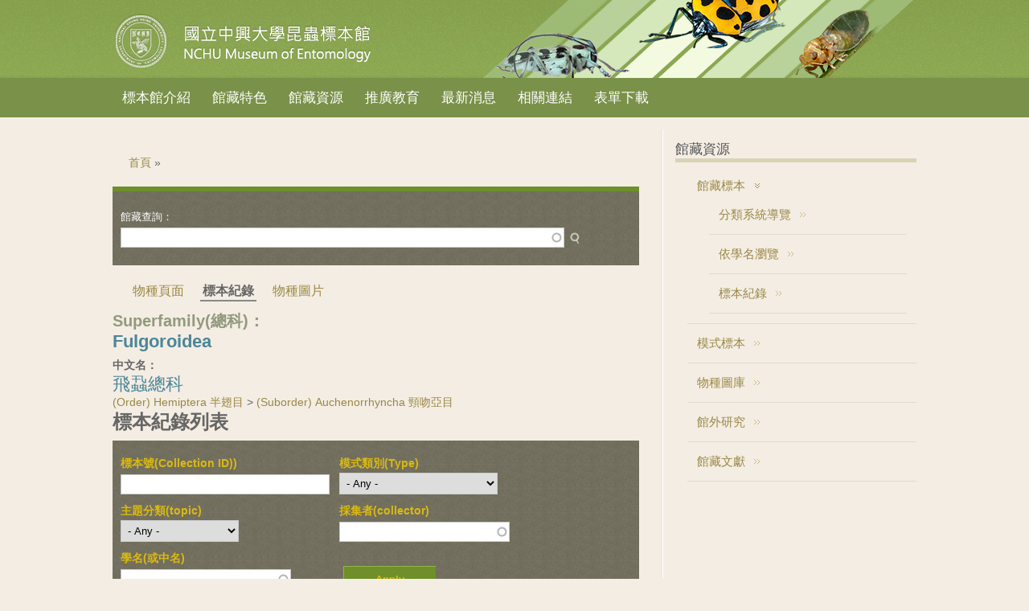

--- FILE ---
content_type: text/html; charset=utf-8
request_url: https://nchuentm.biodiv.tw/pages/571/list?title=&field_type_note_tid=All&field_topic_tid=All&field_sp_collector_tid=&field_taxon_name_tid=&page=8
body_size: 56989
content:

<!DOCTYPE html>
<head>
<meta charset="utf-8" />
<link rel="shortcut icon" href="http://nchuentm.biodiv.tw/misc/favicon.ico" type="image/vnd.microsoft.icon" />
<meta name="Generator" content="Drupal 7 (http://drupal.org)" />
<meta name="viewport" content="width=device-width" />
<title>國立中興大學昆蟲標本館 NCHU Museum of Entomology</title>
<style type="text/css" media="all">
@import url("http://nchuentm.biodiv.tw/modules/system/system.base.css?susdue");
@import url("http://nchuentm.biodiv.tw/modules/system/system.menus.css?susdue");
@import url("http://nchuentm.biodiv.tw/modules/system/system.messages.css?susdue");
@import url("http://nchuentm.biodiv.tw/modules/system/system.theme.css?susdue");
</style>
<style type="text/css" media="all">
@import url("http://nchuentm.biodiv.tw/modules/book/book.css?susdue");
@import url("http://nchuentm.biodiv.tw/sites/all/modules/contrib/date/date_api/date.css?susdue");
@import url("http://nchuentm.biodiv.tw/sites/all/modules/contrib/date/date_popup/themes/datepicker.1.7.css?susdue");
@import url("http://nchuentm.biodiv.tw/sites/all/modules/contrib/date/date_repeat_field/date_repeat_field.css?susdue");
@import url("http://nchuentm.biodiv.tw/sites/all/modules/custom/field_quick_delete/theme/field.css?susdue");
@import url("http://nchuentm.biodiv.tw/modules/node/node.css?susdue");
@import url("http://nchuentm.biodiv.tw/modules/search/search.css?susdue");
@import url("http://nchuentm.biodiv.tw/modules/user/user.css?susdue");
@import url("http://nchuentm.biodiv.tw/sites/all/modules/contrib/views/css/views.css?susdue");
</style>
<style type="text/css" media="all">
@import url("http://nchuentm.biodiv.tw/sites/all/modules/contrib/ckeditor/ckeditor.css?susdue");
@import url("http://nchuentm.biodiv.tw/sites/all/modules/contrib/colorbox/styles/default/colorbox_default_style.css?susdue");
@import url("http://nchuentm.biodiv.tw/sites/all/modules/contrib/ctools/css/ctools.css?susdue");
@import url("http://nchuentm.biodiv.tw/sites/all/modules/asdc/panels/css/panels.css?susdue");
@import url("http://nchuentm.biodiv.tw/sites/all/modules/contrib/biblio/biblio.css?susdue");
@import url("http://nchuentm.biodiv.tw/sites/all/modules/asdc/panels/plugins/layouts/onecol/onecol.css?susdue");
</style>
<link type="text/css" rel="stylesheet" href="http://fonts.googleapis.com/css?family=Vollkorn" media="all" />
<link type="text/css" rel="stylesheet" href="http://fonts.googleapis.com/css?family=Dancing+Script" media="all" />
<style type="text/css" media="all">
@import url("http://nchuentm.biodiv.tw/sites/nchuentm.biodiv.tw/themes/nchuentm/css/style.css?susdue");
@import url("http://nchuentm.biodiv.tw/sites/nchuentm.biodiv.tw/themes/nchuentm/css/media.css?susdue");
@import url("http://nchuentm.biodiv.tw/sites/nchuentm.biodiv.tw/themes/nchuentm/css/nchuentm.css?susdue");
@import url("http://nchuentm.biodiv.tw/sites/nchuentm.biodiv.tw/themes/nchuentm/css/rwd.css?susdue");
</style>
<script type="text/javascript" src="http://nchuentm.biodiv.tw/sites/all/modules/asdc/jquery_update/replace/jquery/1.8/jquery.js?v=1.8.3"></script>
<script type="text/javascript" src="http://nchuentm.biodiv.tw/misc/jquery.once.js?v=1.2"></script>
<script type="text/javascript" src="http://nchuentm.biodiv.tw/misc/drupal.js?susdue"></script>
<script type="text/javascript" src="http://nchuentm.biodiv.tw/sites/all/modules/asdc/jquery_update/replace/ui/external/jquery.cookie.js?v=67fb34f6a866c40d0570"></script>
<script type="text/javascript" src="http://nchuentm.biodiv.tw/sites/all/modules/asdc/jquery_update/replace/misc/jquery.form.js?v=2.69"></script>
<script type="text/javascript" src="http://nchuentm.biodiv.tw/misc/ajax.js?v=7.59"></script>
<script type="text/javascript" src="http://nchuentm.biodiv.tw/sites/all/modules/asdc/jquery_update/js/jquery_update.js?v=0.0.1"></script>
<script type="text/javascript" src="http://nchuentm.biodiv.tw/files/nchu/languages/zh-hant_jtBYdjZOgyMqjU5Do-KNMg7kqzJ1cWv7XEVlwJ8jgiM.js?susdue"></script>
<script type="text/javascript" src="http://nchuentm.biodiv.tw/sites/all/libraries/colorbox/colorbox/jquery.colorbox-min.js?susdue"></script>
<script type="text/javascript" src="http://nchuentm.biodiv.tw/sites/all/modules/contrib/colorbox/js/colorbox.js?susdue"></script>
<script type="text/javascript" src="http://nchuentm.biodiv.tw/sites/all/modules/contrib/colorbox/styles/default/colorbox_default_style.js?susdue"></script>
<script type="text/javascript" src="http://nchuentm.biodiv.tw/sites/all/modules/asdc/panels/js/panels.js?susdue"></script>
<script type="text/javascript" src="http://nchuentm.biodiv.tw/misc/autocomplete.js?v=7.59"></script>
<script type="text/javascript" src="http://nchuentm.biodiv.tw/sites/all/modules/contrib/views/js/base.js?susdue"></script>
<script type="text/javascript" src="http://nchuentm.biodiv.tw/misc/progress.js?v=7.59"></script>
<script type="text/javascript" src="http://nchuentm.biodiv.tw/sites/all/modules/contrib/views/js/ajax_view.js?susdue"></script>
<script type="text/javascript" src="http://nchuentm.biodiv.tw/sites/all/modules/contrib/google_analytics/googleanalytics.js?susdue"></script>
<script type="text/javascript" src="https://www.googletagmanager.com/gtag/js?id=UA-51658002-1"></script>
<script type="text/javascript">
<!--//--><![CDATA[//><!--
window.dataLayer = window.dataLayer || [];function gtag(){dataLayer.push(arguments)};gtag("js", new Date());gtag("set", "developer_id.dMDhkMT", true);gtag("config", "UA-51658002-1", {"groups":"default"});gtag("config", "G-F9B2EZZX35", {"groups":"default"});
//--><!]]>
</script>
<script type="text/javascript" src="http://nchuentm.biodiv.tw/sites/all/themes/responsive_green/js/menu.js?susdue"></script>
<script type="text/javascript" src="http://nchuentm.biodiv.tw/sites/all/themes/responsive_green/js/flexslider-min.js?susdue"></script>
<script type="text/javascript" src="http://nchuentm.biodiv.tw/sites/all/themes/responsive_green/js/slide.js?susdue"></script>
<script type="text/javascript" src="http://nchuentm.biodiv.tw/sites/nchuentm.biodiv.tw/themes/nchuentm/js/nchuentm.js?susdue"></script>
<script type="text/javascript">
<!--//--><![CDATA[//><!--
jQuery.extend(Drupal.settings, {"basePath":"\/","pathPrefix":"","ajaxPageState":{"theme":"nchuentm","theme_token":"eqWkHn4uCL-e_IA7SzkkT69iq-9YRr0PgV9Baw1Zd2c","jquery_version":"1.8","js":{"sites\/all\/modules\/asdc\/jquery_update\/replace\/jquery\/1.8\/jquery.js":1,"misc\/jquery.once.js":1,"misc\/drupal.js":1,"sites\/all\/modules\/asdc\/jquery_update\/replace\/ui\/external\/jquery.cookie.js":1,"sites\/all\/modules\/asdc\/jquery_update\/replace\/misc\/jquery.form.js":1,"misc\/ajax.js":1,"sites\/all\/modules\/asdc\/jquery_update\/js\/jquery_update.js":1,"public:\/\/languages\/zh-hant_jtBYdjZOgyMqjU5Do-KNMg7kqzJ1cWv7XEVlwJ8jgiM.js":1,"sites\/all\/libraries\/colorbox\/colorbox\/jquery.colorbox-min.js":1,"sites\/all\/modules\/contrib\/colorbox\/js\/colorbox.js":1,"sites\/all\/modules\/contrib\/colorbox\/styles\/default\/colorbox_default_style.js":1,"sites\/all\/modules\/asdc\/panels\/js\/panels.js":1,"misc\/autocomplete.js":1,"sites\/all\/modules\/contrib\/views\/js\/base.js":1,"misc\/progress.js":1,"sites\/all\/modules\/contrib\/views\/js\/ajax_view.js":1,"sites\/all\/modules\/contrib\/google_analytics\/googleanalytics.js":1,"https:\/\/www.googletagmanager.com\/gtag\/js?id=UA-51658002-1":1,"0":1,"sites\/all\/themes\/responsive_green\/js\/menu.js":1,"sites\/all\/themes\/responsive_green\/js\/flexslider-min.js":1,"sites\/all\/themes\/responsive_green\/js\/slide.js":1,"sites\/nchuentm.biodiv.tw\/themes\/nchuentm\/js\/nchuentm.js":1},"css":{"modules\/system\/system.base.css":1,"modules\/system\/system.menus.css":1,"modules\/system\/system.messages.css":1,"modules\/system\/system.theme.css":1,"modules\/book\/book.css":1,"sites\/all\/modules\/contrib\/date\/date_api\/date.css":1,"sites\/all\/modules\/contrib\/date\/date_popup\/themes\/datepicker.1.7.css":1,"sites\/all\/modules\/contrib\/date\/date_repeat_field\/date_repeat_field.css":1,"sites\/all\/modules\/custom\/field_quick_delete\/theme\/field.css":1,"modules\/node\/node.css":1,"modules\/search\/search.css":1,"modules\/user\/user.css":1,"sites\/all\/modules\/contrib\/views\/css\/views.css":1,"sites\/all\/modules\/contrib\/ckeditor\/ckeditor.css":1,"sites\/all\/modules\/contrib\/colorbox\/styles\/default\/colorbox_default_style.css":1,"sites\/all\/modules\/contrib\/ctools\/css\/ctools.css":1,"sites\/all\/modules\/asdc\/panels\/css\/panels.css":1,"sites\/all\/modules\/contrib\/biblio\/biblio.css":1,"sites\/all\/modules\/asdc\/panels\/plugins\/layouts\/onecol\/onecol.css":1,"http:\/\/fonts.googleapis.com\/css?family=Vollkorn":1,"http:\/\/fonts.googleapis.com\/css?family=Dancing+Script":1,"sites\/nchuentm.biodiv.tw\/themes\/nchuentm\/css\/style.css":1,"sites\/nchuentm.biodiv.tw\/themes\/nchuentm\/css\/media.css":1,"sites\/nchuentm.biodiv.tw\/themes\/nchuentm\/css\/nchuentm.css":1,"sites\/nchuentm.biodiv.tw\/themes\/nchuentm\/css\/rwd.css":1}},"colorbox":{"opacity":"0.85","current":"{current} of {total}","previous":"\u00ab Prev","next":"Next \u00bb","close":"Close","maxWidth":"100%","maxHeight":"100%","fixed":true},"jcarousel":{"ajaxPath":"\/jcarousel\/ajax\/views"},"urlIsAjaxTrusted":{"\/pages\/571\/list?title=\u0026field_type_note_tid=All\u0026field_topic_tid=All\u0026field_sp_collector_tid=\u0026field_taxon_name_tid=\u0026page=8":true,"\/specimen_list\/571":true},"views":{"ajax_path":"\/views\/ajax","ajaxViews":{"views_dom_id:f9f448b1489e435fdd6d8d3885b9ec3b":{"view_name":"specimen_list","view_display_id":"block_sp_by_tid","view_args":"571","view_path":"pages\/571\/list","view_base_path":"specimen_list","view_dom_id":"f9f448b1489e435fdd6d8d3885b9ec3b","pager_element":0}}},"googleanalytics":{"account":["UA-51658002-1","G-F9B2EZZX35"],"trackOutbound":1,"trackMailto":1,"trackDownload":1,"trackDownloadExtensions":"7z|aac|arc|arj|asf|asx|avi|bin|csv|doc(x|m)?|dot(x|m)?|exe|flv|gif|gz|gzip|hqx|jar|jpe?g|js|mp(2|3|4|e?g)|mov(ie)?|msi|msp|pdf|phps|png|ppt(x|m)?|pot(x|m)?|pps(x|m)?|ppam|sld(x|m)?|thmx|qtm?|ra(m|r)?|sea|sit|tar|tgz|torrent|txt|wav|wma|wmv|wpd|xls(x|m|b)?|xlt(x|m)|xlam|xml|z|zip","trackColorbox":1}});
//--><!]]>
</script>
<!--[if lt IE 9]><script src="http://html5shiv.googlecode.com/svn/trunk/html5.js"></script><![endif]-->
</head>
<body class="html not-front not-logged-in one-sidebar sidebar-second page-pages page-pages- page-pages-571 page-pages-list">
    
<div id="header_wrapper">
  <header id="header" role="banner">
    <div id="logo"><a href="/" title="首頁"><img src="http://nchuentm.biodiv.tw/sites/nchuentm.biodiv.tw/themes/nchuentm/logo.png"/></a></div>
        <h1 id="site-title"><div id="site-description"></div></h1>
              </div>
      </div>
    <div class="clear"></div>
  </header>
  <div class="menu_wrapper">
      <nav id="main-menu"  role="navigation">
        <a class="nav-toggle" href="#">Navigation</a>
        <div class="menu-navigation-container">
          <ul class="menu"><li class="first expanded"><a href="/content/about" title="">標本館介紹</a><ul class="menu"><li class="first leaf"><a href="/content/about/62" title="">館藏現況</a></li>
<li class="last leaf"><a href="/content/about/40" title="">重要人物</a></li>
</ul></li>
<li class="expanded"><a href="/content/collection" title="">館藏特色</a><ul class="menu"><li class="first leaf"><a href="/content/collection/types">模式標本</a></li>
<li class="leaf"><a href="/content/collection/longhornbeetle">天牛標本</a></li>
<li class="leaf"><a href="/content/collection/Hatta">八田耕吉教授捐贈標本</a></li>
<li class="last leaf"><a href="/content/collection/acoustics">木蝨之聲學研究</a></li>
</ul></li>
<li class="expanded"><a href="/resource" title="">館藏資源</a><ul class="menu"><li class="first leaf"><a href="/speciestype">模式標本</a></li>
<li class="leaf"><a href="/gallery" title="">物種圖庫</a></li>
<li class="collapsed"><a href="/research">館外研究</a></li>
<li class="leaf"><a href="/bibliolist">館藏文獻</a></li>
<li class="leaf"><a href="/specimen_list">標本紀錄</a></li>
<li class="last leaf"><a href="/alphabetical/species" title="依學名瀏覽">物種名錄</a></li>
</ul></li>
<li class="expanded"><a href="/content/education">推廣教育</a><ul class="menu"><li class="first leaf"><a href="/content/education/69">展示室 主題介紹</a></li>
<li class="leaf"><a href="/content/education/67">解開昆蟲密碼</a></li>
<li class="leaf"><a href="/content/education/53">有蟲自遠方來-日本八田耕吉教授捐贈昆蟲特展</a></li>
<li class="last leaf"><a href="/content/education/album">活動相簿</a></li>
</ul></li>
<li class="leaf"><a href="/news">最新消息</a></li>
<li class="leaf"><a href="/content/links">相關連結</a></li>
<li class="last leaf"><a href="/content/downloads">表單下載</a></li>
</ul>        <div class="clear"></div>
      </nav><!-- end main-menu -->
  </div>
</div>
<div id="container">
        <div class="content-sidebar-wrap">
    <div id="content">
      <div id="breadcrumbs"><h2 class="element-invisible">您在這裡</h2><nav class="breadcrumb"><a href="/">首頁</a> » </nav></div>      <section id="post-content" role="main">
                                                                        <div class="region region-content">
  <div id="block-system-main" class="block block-system">
        <div class="content">
    <div class="panel-display panel-1col clearfix" >
  <div class="panel-panel panel-col">
    <div><div class="panel-pane pane-php pane-1" >
  
      
  
  <div class="pane-content">
    <form action="/pages/571/list?title=&amp;field_type_note_tid=All&amp;field_topic_tid=All&amp;field_sp_collector_tid=&amp;field_taxon_name_tid=&amp;page=8" method="post" id="asdc-jstree-search" accept-charset="UTF-8"><div><div class="container-inline" id="term_search_block"><div class="form-item form-type-textfield form-item-tags">
 <input type="text" id="edit-tags" name="tags" value="" size="60" maxlength="255" class="form-text form-autocomplete" /><input type="hidden" id="edit-tags-autocomplete" value="http://nchuentm.biodiv.tw/index.php?q=jstree_ajax/field/autocomplete/field_taxon_name" disabled="disabled" class="autocomplete" />
</div>
<input type="hidden" name="path" value="pages/%/list" />
<input type="submit" id="edit-submit" name="op" value="物種查詢" class="form-submit" /></div><input type="hidden" name="form_build_id" value="form-QuvEXKmCpbNEF3HdE4qLLDkspEHEX-NB-ZIClF9SleQ" />
<input type="hidden" name="form_id" value="asdc_jstree_search" />
</div></form>  </div>

  
  </div>
<div class="panel-pane pane-php pane-2" >
  
      
  
  <div class="pane-content">
    <ul class="pages-nav-list"><li class="pages-nav"><a href="http://nchuentm.biodiv.tw/pages/571" title="物種頁面" >物種頁面</a></li><li class="pages-nav now-page">標本紀錄</li><li class="pages-nav"><a href="http://nchuentm.biodiv.tw/pages/571/media" title="物種圖片" >物種圖片</a></li></ul>  </div>

  
  </div>
<div class="taxon-header">
  <div class="taxon-header-block">
   <h1 class="taxon-name">          
            <label>Superfamily(總科)：</label>
            <span class="taxon-name-title">Fulgoroidea</span>
   </h1>
		  
        <div class="taxon-page">
            <label>中文名：</label>
                   	<span class="taxon-name-title">飛蝨總科</span>
          </div>
	  
        
<a href="/pages/383/list" title="Hemiptera">(Order) Hemiptera 半翅目</a> > <a href="/pages/569/list" title="Auchenorrhyncha">(Suborder) Auchenorrhyncha 頸吻亞目</a>         
    </div>
</div>
<div class="panel-pane pane-views pane-specimen-list" >
  
        <h2 class="pane-title">標本紀錄列表</h2>
    
  
  <div class="pane-content">
    <div class="view view-specimen-list view-id-specimen_list view-display-id-block_sp_by_tid view-dom-id-f9f448b1489e435fdd6d8d3885b9ec3b">
        
      <div class="view-filters">
      <form action="/specimen_list/571" method="get" id="views-exposed-form-specimen-list-block-sp-by-tid" accept-charset="UTF-8"><div><div class="views-exposed-form">
  <div class="views-exposed-widgets clearfix">
          <div id="edit-title-wrapper" class="views-exposed-widget views-widget-filter-title">
                  <label for="edit-title">
            標本號(Collection ID))          </label>
                        <div class="views-widget">
          <div class="form-item form-type-textfield form-item-title">
 <input type="text" id="edit-title" name="title" value="" size="30" maxlength="128" class="form-text" />
</div>
        </div>
              </div>
          <div id="edit-field-type-note-tid-wrapper" class="views-exposed-widget views-widget-filter-field_type_note_tid">
                  <label for="edit-field-type-note-tid">
            模式類別(Type)          </label>
                        <div class="views-widget">
          <div class="form-item form-type-select form-item-field-type-note-tid">
 <select id="edit-field-type-note-tid" name="field_type_note_tid" class="form-select"><option value="All" selected="selected">- Any -</option><option value="321">allotype(異模式)</option><option value="322">cotype(同模式標本)</option><option value="323">holotype(正模式標本)</option><option value="324">lectotype(選模式標本)</option><option value="325">name-bearing type(具名模式)</option><option value="326">neotype(新模式)</option><option value="327">paralectotype(副選模式標本)</option><option value="328">paratype(副模式標本)</option><option value="329">syntype(總模式)</option></select>
<div class="description">Leave blank for all. Otherwise, the first selected term will be the default instead of "Any".</div>
</div>
        </div>
              </div>
          <div id="edit-field-topic-tid-wrapper" class="views-exposed-widget views-widget-filter-field_topic_tid">
                  <label for="edit-field-topic-tid">
            主題分類(topic)          </label>
                        <div class="views-widget">
          <div class="form-item form-type-select form-item-field-topic-tid">
 <select id="edit-field-topic-tid" name="field_topic_tid" class="form-select"><option value="All" selected="selected">- Any -</option><option value="344">八田捐贈標本</option><option value="343">台灣其他館藏</option><option value="998">張書忱老師天牛標本</option><option value="777">木蝨</option><option value="776">步行蟲</option><option value="721">海外標本</option><option value="778">癭蚋</option><option value="774">癭蜂</option><option value="773">蝽象</option><option value="775">螳蛉</option><option value="342">館內研究標本</option></select>
<div class="description">Leave blank for all. Otherwise, the first selected term will be the default instead of "Any".</div>
</div>
        </div>
              </div>
          <div id="edit-field-sp-collector-tid-wrapper" class="views-exposed-widget views-widget-filter-field_sp_collector_tid">
                  <label for="edit-field-sp-collector-tid">
            採集者(collector)          </label>
                        <div class="views-widget">
          <div class="form-item form-type-textfield form-item-field-sp-collector-tid">
 <input type="text" id="edit-field-sp-collector-tid" name="field_sp_collector_tid" value="" size="60" maxlength="128" class="form-text form-autocomplete" /><input type="hidden" id="edit-field-sp-collector-tid-autocomplete" value="http://nchuentm.biodiv.tw/index.php?q=admin/views/ajax/autocomplete/taxonomy/16" disabled="disabled" class="autocomplete" />
</div>
        </div>
              </div>
          <div id="edit-field-taxon-name-tid-wrapper" class="views-exposed-widget views-widget-filter-field_taxon_name_tid">
                  <label for="edit-field-taxon-name-tid">
            學名(或中名)          </label>
                        <div class="views-widget">
          <div class="form-item form-type-textfield form-item-field-taxon-name-tid">
 <input type="text" id="edit-field-taxon-name-tid" name="field_taxon_name_tid" value="" size="60" maxlength="128" class="form-text form-autocomplete" /><input type="hidden" id="edit-field-taxon-name-tid-autocomplete" value="http://nchuentm.biodiv.tw/index.php?q=admin/views/ajax/autocomplete/taxonomy/1" disabled="disabled" class="autocomplete" />
</div>
        </div>
              </div>
                    <div class="views-exposed-widget views-submit-button">
      <input type="submit" id="edit-submit-specimen-list" name="" value="Apply" class="form-submit" />    </div>
      </div>
</div>
</div></form>    </div>
  
  
      <div class="view-content">
      <table class="views-table cols-8" >
         <thead>
      <tr>
                  <th class="views-field views-field-field-sp-label-img"  scope="col">
            標本籤(Label)          </th>
                  <th class="views-field views-field-title"  scope="col">
            <a href="/pages/571/list?title=&amp;field_type_note_tid=All&amp;field_topic_tid=All&amp;field_sp_collector_tid=&amp;field_taxon_name_tid=&amp;page=8&amp;order=title&amp;sort=asc" title="按 標本號(Collection ID) 排序" class="active">標本號(Collection ID)</a>          </th>
                  <th class="views-field views-field-field-taxon-name"  scope="col">
            <a href="/pages/571/list?title=&amp;field_type_note_tid=All&amp;field_topic_tid=All&amp;field_sp_collector_tid=&amp;field_taxon_name_tid=&amp;page=8&amp;order=field_taxon_name&amp;sort=asc" title="按 鑑定名 排序" class="active">鑑定名</a>          </th>
                  <th class="views-field views-field-field-sp-collector"  scope="col">
            採集者(collector)          </th>
                  <th class="views-field views-field-field-topic"  scope="col">
            主題分類(topic)          </th>
                  <th class="views-field views-field-field-type-note"  scope="col">
            <a href="/pages/571/list?title=&amp;field_type_note_tid=All&amp;field_topic_tid=All&amp;field_sp_collector_tid=&amp;field_taxon_name_tid=&amp;page=8&amp;order=field_type_note&amp;sort=asc" title="按 模式類別(Type) 排序" class="active">模式類別(Type)</a>          </th>
                  <th class="views-field views-field-field-col-date"  scope="col">
            <a href="/pages/571/list?title=&amp;field_type_note_tid=All&amp;field_topic_tid=All&amp;field_sp_collector_tid=&amp;field_taxon_name_tid=&amp;page=8&amp;order=field_col_date&amp;sort=asc" title="按 採集日期 (Collecting Date) 排序" class="active">採集日期 (Collecting Date)</a>          </th>
                  <th class="views-field views-field-field-col-geo"  scope="col">
            <a href="/pages/571/list?title=&amp;field_type_note_tid=All&amp;field_topic_tid=All&amp;field_sp_collector_tid=&amp;field_taxon_name_tid=&amp;page=8&amp;order=field_col_geo&amp;sort=asc" title="按 採集地資訊(Georeference) 排序" class="active">採集地資訊(Georeference)</a>          </th>
              </tr>
    </thead>
    <tbody>
          <tr class="odd views-row-first">
                  <td class="views-field views-field-field-sp-label-img" >
            <a href="http://nchuentm.biodiv.tw/files/nchu/styles/w600/public/images/3/Metanigrus%20yami-321-002-001-P-4.jpg?itok=SAYE2xv5" title="321-002-001" class="colorbox" rel="gallery-node-1995"><img typeof="foaf:Image" src="http://nchuentm.biodiv.tw/files/nchu/styles/small/public/images/3/Metanigrus%20yami-321-002-001-P-4.jpg?itok=LHPKuhZT" /></a>          </td>
                  <td class="views-field views-field-title" >
            <a href="/specimen/1995">321-002-001</a>          </td>
                  <td class="views-field views-field-field-taxon-name" >
            <a href="/pages/672">Metanigrus yami Tsaur, Yang &amp; Wilson</a>          </td>
                  <td class="views-field views-field-field-sp-collector" >
            L. C. Tang[唐立正]          </td>
                  <td class="views-field views-field-field-topic" >
            館內研究標本          </td>
                  <td class="views-field views-field-field-type-note" >
            paratype(副模式標本)          </td>
                  <td class="views-field views-field-field-col-date" >
            1985-07-12          </td>
                  <td class="views-field views-field-field-col-geo" >
            <a href="/geo/184">台東縣,Lanhsu[1985-07]</a>          </td>
              </tr>
          <tr class="even">
                  <td class="views-field views-field-field-sp-label-img" >
            <a href="http://nchuentm.biodiv.tw/files/nchu/styles/w600/public/images/3/Eponisia%20woodwradi-319-001-002-P-4.jpg?itok=4cQpGe5k" title="319-001-002" class="colorbox" rel="gallery-node-1982"><img typeof="foaf:Image" src="http://nchuentm.biodiv.tw/files/nchu/styles/small/public/images/3/Eponisia%20woodwradi-319-001-002-P-4.jpg?itok=LsSkJcHa" /></a>          </td>
                  <td class="views-field views-field-title" >
            <a href="/specimen/1982">319-001-002</a>          </td>
                  <td class="views-field views-field-field-taxon-name" >
            <a href="/pages/674">Eponisia woodwardi Tsaur, Yang &amp; Wilson</a>          </td>
                  <td class="views-field views-field-field-sp-collector" >
            S. C. Tsaur[曹順成]          </td>
                  <td class="views-field views-field-field-topic" >
            館內研究標本          </td>
                  <td class="views-field views-field-field-type-note" >
            paratype(副模式標本)          </td>
                  <td class="views-field views-field-field-col-date" >
            1985-04-28          </td>
                  <td class="views-field views-field-field-col-geo" >
            <a href="/geo/234">桃園縣,Fuhsing[1985-04]</a>          </td>
              </tr>
          <tr class="odd">
                  <td class="views-field views-field-field-sp-label-img" >
            <a href="http://nchuentm.biodiv.tw/files/nchu/styles/w600/public/images/3/Eponisia%20woodwradi-319-001-003-P-4.jpg?itok=vRhMAWgd" title="319-001-003" class="colorbox" rel="gallery-node-1983"><img typeof="foaf:Image" src="http://nchuentm.biodiv.tw/files/nchu/styles/small/public/images/3/Eponisia%20woodwradi-319-001-003-P-4.jpg?itok=ddinhNBD" /></a>          </td>
                  <td class="views-field views-field-title" >
            <a href="/specimen/1983">319-001-003</a>          </td>
                  <td class="views-field views-field-field-taxon-name" >
            <a href="/pages/674">Eponisia woodwardi Tsaur, Yang &amp; Wilson</a>          </td>
                  <td class="views-field views-field-field-sp-collector" >
            S. C. Tsaur[曹順成]          </td>
                  <td class="views-field views-field-field-topic" >
            館內研究標本          </td>
                  <td class="views-field views-field-field-type-note" >
            paratype(副模式標本)          </td>
                  <td class="views-field views-field-field-col-date" >
            1985-04-28          </td>
                  <td class="views-field views-field-field-col-geo" >
            <a href="/geo/234">桃園縣,Fuhsing[1985-04]</a>          </td>
              </tr>
          <tr class="even">
                  <td class="views-field views-field-field-sp-label-img" >
            <a href="http://nchuentm.biodiv.tw/files/nchu/styles/w600/public/images/3/Eponisia%20woodwradi-319-001-004-P-4.jpg?itok=uOHLBMWj" title="319-001-004" class="colorbox" rel="gallery-node-1984"><img typeof="foaf:Image" src="http://nchuentm.biodiv.tw/files/nchu/styles/small/public/images/3/Eponisia%20woodwradi-319-001-004-P-4.jpg?itok=QTpKyUGl" /></a>          </td>
                  <td class="views-field views-field-title" >
            <a href="/specimen/1984">319-001-004</a>          </td>
                  <td class="views-field views-field-field-taxon-name" >
            <a href="/pages/674">Eponisia woodwardi Tsaur, Yang &amp; Wilson</a>          </td>
                  <td class="views-field views-field-field-sp-collector" >
            S. C. Tsaur[曹順成]          </td>
                  <td class="views-field views-field-field-topic" >
            館內研究標本          </td>
                  <td class="views-field views-field-field-type-note" >
            paratype(副模式標本)          </td>
                  <td class="views-field views-field-field-col-date" >
            1985-04-28          </td>
                  <td class="views-field views-field-field-col-geo" >
            <a href="/geo/234">桃園縣,Fuhsing[1985-04]</a>          </td>
              </tr>
          <tr class="odd">
                  <td class="views-field views-field-field-sp-label-img" >
            <a href="http://nchuentm.biodiv.tw/files/nchu/styles/w600/public/images/3/Eponisia%20woodwradi-319-001-005-P-4.jpg?itok=osXnL0Y_" title="319-001-005" class="colorbox" rel="gallery-node-1985"><img typeof="foaf:Image" src="http://nchuentm.biodiv.tw/files/nchu/styles/small/public/images/3/Eponisia%20woodwradi-319-001-005-P-4.jpg?itok=ae6WOitn" /></a>          </td>
                  <td class="views-field views-field-title" >
            <a href="/specimen/1985">319-001-005</a>          </td>
                  <td class="views-field views-field-field-taxon-name" >
            <a href="/pages/674">Eponisia woodwardi Tsaur, Yang &amp; Wilson</a>          </td>
                  <td class="views-field views-field-field-sp-collector" >
            S. C. Tsaur[曹順成]          </td>
                  <td class="views-field views-field-field-topic" >
            館內研究標本          </td>
                  <td class="views-field views-field-field-type-note" >
            paratype(副模式標本)          </td>
                  <td class="views-field views-field-field-col-date" >
            1985-04-28          </td>
                  <td class="views-field views-field-field-col-geo" >
            <a href="/geo/234">桃園縣,Fuhsing[1985-04]</a>          </td>
              </tr>
          <tr class="even">
                  <td class="views-field views-field-field-sp-label-img" >
            <a href="http://nchuentm.biodiv.tw/files/nchu/styles/w600/public/images/3/Eponisia%20woodwradi-319-001-006-P-4.jpg?itok=ChMbmZhd" title="319-001-006" class="colorbox" rel="gallery-node-1986"><img typeof="foaf:Image" src="http://nchuentm.biodiv.tw/files/nchu/styles/small/public/images/3/Eponisia%20woodwradi-319-001-006-P-4.jpg?itok=jen1cLAP" /></a>          </td>
                  <td class="views-field views-field-title" >
            <a href="/specimen/1986">319-001-006</a>          </td>
                  <td class="views-field views-field-field-taxon-name" >
            <a href="/pages/674">Eponisia woodwardi Tsaur, Yang &amp; Wilson</a>          </td>
                  <td class="views-field views-field-field-sp-collector" >
            S. C. Tsaur[曹順成]          </td>
                  <td class="views-field views-field-field-topic" >
            館內研究標本          </td>
                  <td class="views-field views-field-field-type-note" >
            paratype(副模式標本)          </td>
                  <td class="views-field views-field-field-col-date" >
            1985-04-28          </td>
                  <td class="views-field views-field-field-col-geo" >
            <a href="/geo/234">桃園縣,Fuhsing[1985-04]</a>          </td>
              </tr>
          <tr class="odd">
                  <td class="views-field views-field-field-sp-label-img" >
            <a href="http://nchuentm.biodiv.tw/files/nchu/styles/w600/public/images/3/Eponisia%20woodwradi-319-002-001-P-4.jpg?itok=LlImv3oo" title="319-002-001" class="colorbox" rel="gallery-node-1987"><img typeof="foaf:Image" src="http://nchuentm.biodiv.tw/files/nchu/styles/small/public/images/3/Eponisia%20woodwradi-319-002-001-P-4.jpg?itok=Q5nJxd-S" /></a>          </td>
                  <td class="views-field views-field-title" >
            <a href="/specimen/1987">319-002-001</a>          </td>
                  <td class="views-field views-field-field-taxon-name" >
            <a href="/pages/674">Eponisia woodwardi Tsaur, Yang &amp; Wilson</a>          </td>
                  <td class="views-field views-field-field-sp-collector" >
            C. T. Yang[楊仲圖]          </td>
                  <td class="views-field views-field-field-topic" >
            館內研究標本          </td>
                  <td class="views-field views-field-field-type-note" >
            paratype(副模式標本)          </td>
                  <td class="views-field views-field-field-col-date" >
            1985-07-23          </td>
                  <td class="views-field views-field-field-col-geo" >
            <a href="/geo/100">南投縣,N. Tungyenshan[1985-07]</a>          </td>
              </tr>
          <tr class="even">
                  <td class="views-field views-field-field-sp-label-img" >
            <a href="http://nchuentm.biodiv.tw/files/nchu/styles/w600/public/images/3/Eponisia%20woodwradi-319-002-002-P-4.jpg?itok=Yuoj8Yju" title="319-002-002" class="colorbox" rel="gallery-node-1988"><img typeof="foaf:Image" src="http://nchuentm.biodiv.tw/files/nchu/styles/small/public/images/3/Eponisia%20woodwradi-319-002-002-P-4.jpg?itok=2x2D7AOL" /></a>          </td>
                  <td class="views-field views-field-title" >
            <a href="/specimen/1988">319-002-002</a>          </td>
                  <td class="views-field views-field-field-taxon-name" >
            <a href="/pages/674">Eponisia woodwardi Tsaur, Yang &amp; Wilson</a>          </td>
                  <td class="views-field views-field-field-sp-collector" >
            C. T. Yang[楊仲圖]          </td>
                  <td class="views-field views-field-field-topic" >
            館內研究標本          </td>
                  <td class="views-field views-field-field-type-note" >
            paratype(副模式標本)          </td>
                  <td class="views-field views-field-field-col-date" >
            1985-07-23          </td>
                  <td class="views-field views-field-field-col-geo" >
            <a href="/geo/100">南投縣,N. Tungyenshan[1985-07]</a>          </td>
              </tr>
          <tr class="odd">
                  <td class="views-field views-field-field-sp-label-img" >
            <a href="http://nchuentm.biodiv.tw/files/nchu/styles/w600/public/images/3/Neoterthrona%20spinosa-317-002-001-P-4.jpg?itok=fM6w_fRx" title="317-002-001" class="colorbox" rel="gallery-node-1975"><img typeof="foaf:Image" src="http://nchuentm.biodiv.tw/files/nchu/styles/small/public/images/3/Neoterthrona%20spinosa-317-002-001-P-4.jpg?itok=pxI0HQsG" /></a>          </td>
                  <td class="views-field views-field-title" >
            <a href="/specimen/1975">317-002-001</a>          </td>
                  <td class="views-field views-field-field-taxon-name" >
            <a href="/pages/658">Neoterthrona spinosa Yang</a>          </td>
                  <td class="views-field views-field-field-sp-collector" >
            C. T. Yang[楊仲圖]          </td>
                  <td class="views-field views-field-field-topic" >
            館內研究標本          </td>
                  <td class="views-field views-field-field-type-note" >
            paratype(副模式標本)          </td>
                  <td class="views-field views-field-field-col-date" >
            1987-09-23          </td>
                  <td class="views-field views-field-field-col-geo" >
            <a href="/geo/256">高雄市,Chiasien[1987-09]</a>          </td>
              </tr>
          <tr class="even">
                  <td class="views-field views-field-field-sp-label-img" >
            <a href="http://nchuentm.biodiv.tw/files/nchu/styles/w600/public/images/3/Neometopina%20penghuensis-318-001-001-H-4.jpg?itok=Z0A57vLw" title="318-001-001" class="colorbox" rel="gallery-node-1976"><img typeof="foaf:Image" src="http://nchuentm.biodiv.tw/files/nchu/styles/small/public/images/3/Neometopina%20penghuensis-318-001-001-H-4.jpg?itok=1VDebK53" /></a>          </td>
                  <td class="views-field views-field-title" >
            <a href="/specimen/1976">318-001-001</a>          </td>
                  <td class="views-field views-field-field-taxon-name" >
            <a href="/pages/660">Neometopina penghuensis Yang</a>          </td>
                  <td class="views-field views-field-field-sp-collector" >
            C. L. Chen[陳俊良]          </td>
                  <td class="views-field views-field-field-topic" >
            館內研究標本          </td>
                  <td class="views-field views-field-field-type-note" >
            holotype(正模式標本)          </td>
                  <td class="views-field views-field-field-col-date" >
            1985-08-10          </td>
                  <td class="views-field views-field-field-col-geo" >
            <a href="/geo/238">澎湖縣,Makon[1985-07]</a>          </td>
              </tr>
          <tr class="odd">
                  <td class="views-field views-field-field-sp-label-img" >
            <a href="http://nchuentm.biodiv.tw/files/nchu/styles/w600/public/images/3/Neometopina%20penghuensis-318-001-003-P-4.jpg?itok=M0etWT2E" title="318-001-003" class="colorbox" rel="gallery-node-1977"><img typeof="foaf:Image" src="http://nchuentm.biodiv.tw/files/nchu/styles/small/public/images/3/Neometopina%20penghuensis-318-001-003-P-4.jpg?itok=x-HcgJiO" /></a>          </td>
                  <td class="views-field views-field-title" >
            <a href="/specimen/1977">318-001-003</a>          </td>
                  <td class="views-field views-field-field-taxon-name" >
            <a href="/pages/660">Neometopina penghuensis Yang</a>          </td>
                  <td class="views-field views-field-field-sp-collector" >
            C. L. Chen[陳俊良]          </td>
                  <td class="views-field views-field-field-topic" >
            館內研究標本          </td>
                  <td class="views-field views-field-field-type-note" >
            paratype(副模式標本)          </td>
                  <td class="views-field views-field-field-col-date" >
            1985-08-10          </td>
                  <td class="views-field views-field-field-col-geo" >
            <a href="/geo/238">澎湖縣,Makon[1985-07]</a>          </td>
              </tr>
          <tr class="even">
                  <td class="views-field views-field-field-sp-label-img" >
            <a href="http://nchuentm.biodiv.tw/files/nchu/styles/w600/public/images/3/Neometopina%20penghuensis-318-002-001-G-4.jpg?itok=Jho6t1yD" title="318-002-001" class="colorbox" rel="gallery-node-1978"><img typeof="foaf:Image" src="http://nchuentm.biodiv.tw/files/nchu/styles/small/public/images/3/Neometopina%20penghuensis-318-002-001-G-4.jpg?itok=eur7cE2d" /></a>          </td>
                  <td class="views-field views-field-title" >
            <a href="/specimen/1978">318-002-001</a>          </td>
                  <td class="views-field views-field-field-taxon-name" >
            <a href="/pages/660">Neometopina penghuensis Yang</a>          </td>
                  <td class="views-field views-field-field-sp-collector" >
            C. T. Yang[楊仲圖]          </td>
                  <td class="views-field views-field-field-topic" >
            館內研究標本          </td>
                  <td class="views-field views-field-field-type-note" >
                      </td>
                  <td class="views-field views-field-field-col-date" >
            1986-07-7          </td>
                  <td class="views-field views-field-field-col-geo" >
            <a href="/geo/239">澎湖縣,Makung[1986-07]</a>          </td>
              </tr>
          <tr class="odd">
                  <td class="views-field views-field-field-sp-label-img" >
            <a href="http://nchuentm.biodiv.tw/files/nchu/styles/w600/public/images/3/Neometopina%20penghuensis-318-002-004-G-4.jpg?itok=vJiCJLY0" title="318-002-004" class="colorbox" rel="gallery-node-1979"><img typeof="foaf:Image" src="http://nchuentm.biodiv.tw/files/nchu/styles/small/public/images/3/Neometopina%20penghuensis-318-002-004-G-4.jpg?itok=CXoNKp9G" /></a>          </td>
                  <td class="views-field views-field-title" >
            <a href="/specimen/1979">318-002-004</a>          </td>
                  <td class="views-field views-field-field-taxon-name" >
            <a href="/pages/660">Neometopina penghuensis Yang</a>          </td>
                  <td class="views-field views-field-field-sp-collector" >
            C. T. Yang[楊仲圖]          </td>
                  <td class="views-field views-field-field-topic" >
            館內研究標本          </td>
                  <td class="views-field views-field-field-type-note" >
                      </td>
                  <td class="views-field views-field-field-col-date" >
            1986-07-7          </td>
                  <td class="views-field views-field-field-col-geo" >
            <a href="/geo/239">澎湖縣,Makung[1986-07]</a>          </td>
              </tr>
          <tr class="even">
                  <td class="views-field views-field-field-sp-label-img" >
            <a href="http://nchuentm.biodiv.tw/files/nchu/styles/w600/public/images/3/Neometopina%20penghuensis-318-002-005-G-4.jpg?itok=y_rOiIR6" title="318-002-005" class="colorbox" rel="gallery-node-1980"><img typeof="foaf:Image" src="http://nchuentm.biodiv.tw/files/nchu/styles/small/public/images/3/Neometopina%20penghuensis-318-002-005-G-4.jpg?itok=kUc89FGR" /></a>          </td>
                  <td class="views-field views-field-title" >
            <a href="/specimen/1980">318-002-005</a>          </td>
                  <td class="views-field views-field-field-taxon-name" >
            <a href="/pages/660">Neometopina penghuensis Yang</a>          </td>
                  <td class="views-field views-field-field-sp-collector" >
            C. T. Yang[楊仲圖]          </td>
                  <td class="views-field views-field-field-topic" >
            館內研究標本          </td>
                  <td class="views-field views-field-field-type-note" >
                      </td>
                  <td class="views-field views-field-field-col-date" >
            1986-07-7          </td>
                  <td class="views-field views-field-field-col-geo" >
            <a href="/geo/239">澎湖縣,Makung[1986-07]</a>          </td>
              </tr>
          <tr class="odd">
                  <td class="views-field views-field-field-sp-label-img" >
            <a href="http://nchuentm.biodiv.tw/files/nchu/styles/w600/public/images/3/Eponisia%20woodwradi-319-001-001-H-4.jpg?itok=zqgvPNcF" title="319-001-001" class="colorbox" rel="gallery-node-1981"><img typeof="foaf:Image" src="http://nchuentm.biodiv.tw/files/nchu/styles/small/public/images/3/Eponisia%20woodwradi-319-001-001-H-4.jpg?itok=6etFMdcG" /></a>          </td>
                  <td class="views-field views-field-title" >
            <a href="/specimen/1981">319-001-001</a>          </td>
                  <td class="views-field views-field-field-taxon-name" >
            <a href="/pages/674">Eponisia woodwardi Tsaur, Yang &amp; Wilson</a>          </td>
                  <td class="views-field views-field-field-sp-collector" >
            S. C. Tsaur[曹順成]          </td>
                  <td class="views-field views-field-field-topic" >
            館內研究標本          </td>
                  <td class="views-field views-field-field-type-note" >
            holotype(正模式標本)          </td>
                  <td class="views-field views-field-field-col-date" >
            1985-04-28          </td>
                  <td class="views-field views-field-field-col-geo" >
            <a href="/geo/234">桃園縣,Fuhsing[1985-04]</a>          </td>
              </tr>
          <tr class="even">
                  <td class="views-field views-field-field-sp-label-img" >
            <a href="http://nchuentm.biodiv.tw/files/nchu/styles/w600/public/images/3/Formodelphax%20formodus-316-001-001-H-4.jpg?itok=seTX2RgE" title="316-001-001" class="colorbox" rel="gallery-node-1967"><img typeof="foaf:Image" src="http://nchuentm.biodiv.tw/files/nchu/styles/small/public/images/3/Formodelphax%20formodus-316-001-001-H-4.jpg?itok=Pr-h9LSp" /></a>          </td>
                  <td class="views-field views-field-title" >
            <a href="/specimen/1967">316-001-001</a>          </td>
                  <td class="views-field views-field-field-taxon-name" >
            <a href="/pages/656">Formodelphax formodus Yang</a>          </td>
                  <td class="views-field views-field-field-sp-collector" >
            C. T. Yang[楊仲圖]          </td>
                  <td class="views-field views-field-field-topic" >
            館內研究標本          </td>
                  <td class="views-field views-field-field-type-note" >
            holotype(正模式標本)          </td>
                  <td class="views-field views-field-field-col-date" >
            1985-07-22          </td>
                  <td class="views-field views-field-field-col-geo" >
            <a href="/geo/100">南投縣,N. Tungyenshan[1985-07]</a>          </td>
              </tr>
          <tr class="odd">
                  <td class="views-field views-field-field-sp-label-img" >
            <a href="http://nchuentm.biodiv.tw/files/nchu/styles/w600/public/images/3/Formodelphax%20formodus-316-001-002-P-4.jpg?itok=oB9id5Pf" title="316-001-002" class="colorbox" rel="gallery-node-1968"><img typeof="foaf:Image" src="http://nchuentm.biodiv.tw/files/nchu/styles/small/public/images/3/Formodelphax%20formodus-316-001-002-P-4.jpg?itok=_2Pl-Wpk" /></a>          </td>
                  <td class="views-field views-field-title" >
            <a href="/specimen/1968">316-001-002</a>          </td>
                  <td class="views-field views-field-field-taxon-name" >
            <a href="/pages/656">Formodelphax formodus Yang</a>          </td>
                  <td class="views-field views-field-field-sp-collector" >
            C. T. Yang[楊仲圖]          </td>
                  <td class="views-field views-field-field-topic" >
            館內研究標本          </td>
                  <td class="views-field views-field-field-type-note" >
            paratype(副模式標本)          </td>
                  <td class="views-field views-field-field-col-date" >
            1985-07-22          </td>
                  <td class="views-field views-field-field-col-geo" >
            <a href="/geo/100">南投縣,N. Tungyenshan[1985-07]</a>          </td>
              </tr>
          <tr class="even">
                  <td class="views-field views-field-field-sp-label-img" >
            <a href="http://nchuentm.biodiv.tw/files/nchu/styles/w600/public/images/3/Formodelphax%20formodus-316-001-003-P-4.jpg?itok=p54pbPaE" title="316-001-003" class="colorbox" rel="gallery-node-1969"><img typeof="foaf:Image" src="http://nchuentm.biodiv.tw/files/nchu/styles/small/public/images/3/Formodelphax%20formodus-316-001-003-P-4.jpg?itok=NAeyEH4a" /></a>          </td>
                  <td class="views-field views-field-title" >
            <a href="/specimen/1969">316-001-003</a>          </td>
                  <td class="views-field views-field-field-taxon-name" >
            <a href="/pages/656">Formodelphax formodus Yang</a>          </td>
                  <td class="views-field views-field-field-sp-collector" >
            C. T. Yang[楊仲圖]          </td>
                  <td class="views-field views-field-field-topic" >
            館內研究標本          </td>
                  <td class="views-field views-field-field-type-note" >
            paratype(副模式標本)          </td>
                  <td class="views-field views-field-field-col-date" >
            1985-07-22          </td>
                  <td class="views-field views-field-field-col-geo" >
            <a href="/geo/100">南投縣,N. Tungyenshan[1985-07]</a>          </td>
              </tr>
          <tr class="odd">
                  <td class="views-field views-field-field-sp-label-img" >
            <a href="http://nchuentm.biodiv.tw/files/nchu/styles/w600/public/images/3/Formodelphax%20formodus-316-001-005-P-4.jpg?itok=N3nXZd-Y" title="316-001-005" class="colorbox" rel="gallery-node-1970"><img typeof="foaf:Image" src="http://nchuentm.biodiv.tw/files/nchu/styles/small/public/images/3/Formodelphax%20formodus-316-001-005-P-4.jpg?itok=3MCeymcc" /></a>          </td>
                  <td class="views-field views-field-title" >
            <a href="/specimen/1970">316-001-005</a>          </td>
                  <td class="views-field views-field-field-taxon-name" >
            <a href="/pages/656">Formodelphax formodus Yang</a>          </td>
                  <td class="views-field views-field-field-sp-collector" >
            C. T. Yang[楊仲圖]          </td>
                  <td class="views-field views-field-field-topic" >
            館內研究標本          </td>
                  <td class="views-field views-field-field-type-note" >
            paratype(副模式標本)          </td>
                  <td class="views-field views-field-field-col-date" >
            1985-07-22          </td>
                  <td class="views-field views-field-field-col-geo" >
            <a href="/geo/100">南投縣,N. Tungyenshan[1985-07]</a>          </td>
              </tr>
          <tr class="even views-row-last">
                  <td class="views-field views-field-field-sp-label-img" >
            <a href="http://nchuentm.biodiv.tw/files/nchu/styles/w600/public/images/3/Formodelphax%20formodus-316-001-006-P-4.jpg?itok=OzQNemJ2" title="316-001-006" class="colorbox" rel="gallery-node-1971"><img typeof="foaf:Image" src="http://nchuentm.biodiv.tw/files/nchu/styles/small/public/images/3/Formodelphax%20formodus-316-001-006-P-4.jpg?itok=PBJr3WFU" /></a>          </td>
                  <td class="views-field views-field-title" >
            <a href="/specimen/1971">316-001-006</a>          </td>
                  <td class="views-field views-field-field-taxon-name" >
            <a href="/pages/656">Formodelphax formodus Yang</a>          </td>
                  <td class="views-field views-field-field-sp-collector" >
            C. T. Yang[楊仲圖]          </td>
                  <td class="views-field views-field-field-topic" >
            館內研究標本          </td>
                  <td class="views-field views-field-field-type-note" >
            paratype(副模式標本)          </td>
                  <td class="views-field views-field-field-col-date" >
            1985-07-22          </td>
                  <td class="views-field views-field-field-col-geo" >
            <a href="/geo/100">南投縣,N. Tungyenshan[1985-07]</a>          </td>
              </tr>
      </tbody>
</table>
    </div>
  
      <h2 class="element-invisible">頁面</h2><div class="item-list"><ul class="pager"><li class="pager-first first"><a title="到第一頁" href="/pages/571/list?title=&amp;field_type_note_tid=All&amp;field_topic_tid=All&amp;field_sp_collector_tid=&amp;field_taxon_name_tid=">« 第一頁</a></li>
<li class="pager-previous"><a title="到上一頁" href="/pages/571/list?title=&amp;field_type_note_tid=All&amp;field_topic_tid=All&amp;field_sp_collector_tid=&amp;field_taxon_name_tid=&amp;page=7">‹ 上一頁</a></li>
<li class="pager-ellipsis">…</li>
<li class="pager-item"><a title="到第 5 頁" href="/pages/571/list?title=&amp;field_type_note_tid=All&amp;field_topic_tid=All&amp;field_sp_collector_tid=&amp;field_taxon_name_tid=&amp;page=4">5</a></li>
<li class="pager-item"><a title="到第 6 頁" href="/pages/571/list?title=&amp;field_type_note_tid=All&amp;field_topic_tid=All&amp;field_sp_collector_tid=&amp;field_taxon_name_tid=&amp;page=5">6</a></li>
<li class="pager-item"><a title="到第 7 頁" href="/pages/571/list?title=&amp;field_type_note_tid=All&amp;field_topic_tid=All&amp;field_sp_collector_tid=&amp;field_taxon_name_tid=&amp;page=6">7</a></li>
<li class="pager-item"><a title="到第 8 頁" href="/pages/571/list?title=&amp;field_type_note_tid=All&amp;field_topic_tid=All&amp;field_sp_collector_tid=&amp;field_taxon_name_tid=&amp;page=7">8</a></li>
<li class="pager-current">9</li>
<li class="pager-item"><a title="到第 10 頁" href="/pages/571/list?title=&amp;field_type_note_tid=All&amp;field_topic_tid=All&amp;field_sp_collector_tid=&amp;field_taxon_name_tid=&amp;page=9">10</a></li>
<li class="pager-item"><a title="到第 11 頁" href="/pages/571/list?title=&amp;field_type_note_tid=All&amp;field_topic_tid=All&amp;field_sp_collector_tid=&amp;field_taxon_name_tid=&amp;page=10">11</a></li>
<li class="pager-item"><a title="到第 12 頁" href="/pages/571/list?title=&amp;field_type_note_tid=All&amp;field_topic_tid=All&amp;field_sp_collector_tid=&amp;field_taxon_name_tid=&amp;page=11">12</a></li>
<li class="pager-item"><a title="到第 13 頁" href="/pages/571/list?title=&amp;field_type_note_tid=All&amp;field_topic_tid=All&amp;field_sp_collector_tid=&amp;field_taxon_name_tid=&amp;page=12">13</a></li>
<li class="pager-ellipsis">…</li>
<li class="pager-next"><a title="到下一頁" href="/pages/571/list?title=&amp;field_type_note_tid=All&amp;field_topic_tid=All&amp;field_sp_collector_tid=&amp;field_taxon_name_tid=&amp;page=9">下一頁 ›</a></li>
<li class="pager-last last"><a title="到最後一頁" href="/pages/571/list?title=&amp;field_type_note_tid=All&amp;field_topic_tid=All&amp;field_sp_collector_tid=&amp;field_taxon_name_tid=&amp;page=19">最後一頁 »</a></li>
</ul></div>  
  
  
  
  
</div>  </div>

  
  </div>
</div>
  </div>
</div>
  </div>
</div> <!-- /.block -->
</div>
 <!-- /.region -->
      </section> <!-- /#main -->
    </div>
        </div>
          <aside id="sidebar-second" role="complementary">
        <div class="region region-sidebar-second">
  <div id="block-menu-block-3" class="block block-menu-block">
        <h2 >館藏資源</h2>
      <div class="content">
    <div class="menu-block-wrapper menu-block-3 menu-name-menu-collection parent-mlid-0 menu-level-1">
  <ul class="menu"><li class="first expanded menu-mlid-6599"><a href="/resource" title="">館藏標本</a><ul class="menu"><li class="first leaf menu-mlid-6606"><a href="/taxonomytree" title="">分類系統導覽</a></li>
<li class="leaf menu-mlid-6600"><a href="/alphabetical/species" title="">依學名瀏覽</a></li>
<li class="last leaf menu-mlid-6601"><a href="/specimen_list" title="">標本紀錄</a></li>
</ul></li>
<li class="leaf menu-mlid-6605"><a href="/speciestype" title="">模式標本</a></li>
<li class="leaf menu-mlid-6604"><a href="/gallery" title="">物種圖庫</a></li>
<li class="leaf menu-mlid-6603"><a href="/research" title="">館外研究</a></li>
<li class="last leaf menu-mlid-6602"><a href="/bibliolist" title="">館藏文獻</a></li>
</ul></div>
  </div>
</div> <!-- /.block -->
</div>
 <!-- /.region -->
      </aside>  <!-- /#sidebar-first -->
    </div>
<div id="footer">
  <div id="footer_wrapper">
                         
      <div id="footer-area" class="clearfix two">
                <div class="column"><div class="region region-footer-first">
  <div id="block-block-5" class="block block-block">
        <div class="content">
    <div class="footer-logo">
<div style="display:inline-block;"><a href="http://nchu.edu.tw" target="_blank"><img alt="國立中興大學" src="/files/nchu/nchu_logo_ok.png" style="width: 160px; height: 55px;" /></a></div>
<div style="display:inline-block;"><a href="http://ascdc.sinica.edu.tw" target="_blank"><img alt="中央研究院數位文化中心" title="中央研究院數位文化中心" src="/files/nchu/ascdc-logo.png" style="width: 130px; height: 43px;" /></a></div>
</div>
  </div>
</div> <!-- /.block -->
</div>
 <!-- /.region -->
</div>
                                <div class="column"><div class="region region-footer-third">
  <div id="block-block-4" class="block block-block">
        <div class="content">
    <p><span class="footer-title">國立中興大學昆蟲學系</span><br />
	Department of Entomology, National Chung HsingUniversity<br />
	402 台中市南區國光路250號 農業環境科學大樓10樓</p>
  </div>
</div> <!-- /.block -->
</div>
 <!-- /.region -->
</div>
              </div>
      </div>
  <div class="footer_credit">
    <div class="footer_inner_credit">
       
  </div>
  </div>
</div>
  </body>
</html>


--- FILE ---
content_type: text/css
request_url: https://nchuentm.biodiv.tw/sites/nchuentm.biodiv.tw/themes/nchuentm/css/nchuentm.css?susdue
body_size: 18516
content:
#post-content{padding:0; }

.panels-flexible-column-3-main{}
.panels-flexible-column-3-1{float: right;}
input.form-submit{
  width: 115px;
  height: 33px;
  overflow: hidden;
  border-radius: 0;
  text-shadow: none;
  display: block;
  background: #6E8F29;
  color: #dbba0f;/*rgb(244,237,227);jims changed*/
  border-color: #93B44F;
  border-width: 1px 0 0 1px;
  box-shadow: none;
}

.front .panels-flexible-region-2-center-inside{position: relative;;}
.front .panels-flexible-region-2-center-inside .panel-separator{display: none;}
#flexslider-1 .slides li{position: relative;}
#flexslider-1 .views-field-title{
  text-align: right;
  position: absolute;padding: 7px;line-height: 36px;height: 36px;
  background: rgba(50, 55, 25, 0.498039);
  z-index: 20;    left: 0;    right: 0;    bottom: 0;}
#flexslider-1 .views-field-title a{color: #fff;font-size: 23px;}
#flexslider-1 .flex-control-thumbs{height: 50px;margin-top: -50px;max-width: 500px;}
#flexslider-1 .flex-control-thumbs li{height: 50px; overflow: hidden;text-align: center;position: relative;width: 50px;margin:0;}
#flexslider-1 .flex-control-thumbs img{height: 50px;}
.slide-content{
  width: 235px;
  margin-left: -92px}

#flexslider-2{
  border:0;
  background: none;margin-top: -54px;margin-left: 4px;
  max-width: 500px;
}
#flexslider-2 img{cursor: pointer;}
/*.front-carousel-navi{position: absolute;}*/


.flexslider{margin-bottom: 0;}
.front-carousel{}
.front-carousel-navi{
  /*max-width: 100%;*/
  /*position: absolute;*/
  right: 4px;    bottom: 4px;}
.front-carousel-navi .view{}
#views_slideshow_cycle_main_slideashow_home-carousel_block{}
#widget_pager_bottom_slideashow_home-carousel_block{}
#widget_pager_bottom_slideashow_home-carousel_block>div{display: inline-block;}

.panels-flexible-row.home-down{}
.panels-flexible-row.home-down .panels-flexible-region-inside{padding-right: 0;}
.panels-flexible-row.home-down .panels-flexible-region{
/*width:33%;min-width: 300px;*/
width:290px;margin: 0 22px;
height: 500px;
}
.panels-flexible-row.home-down .panels-flexible-region-first{margin-left: 0;}
.panels-flexible-row.home-down .panels-flexible-region-last{margin-right: 0;}
.panels-flexible-row.home-down div.panels-flexible-region:before{
    background: url(../images/box_line.jpg) repeat-y;
    width: 3px;    content: '';    display: block;    float: left;    margin: 0 0 0 -22px;    height: 100%;
}
.panels-flexible-row.home-down div.panels-flexible-region-first:before{
  display: none;
}
.panels-flexible-row.home-down .panels-flexible-region h2{border-bottom: 5px solid #D8D2B8;font-size: 17px;padding: 5px 0;font-weight: normal;margin-bottom: 20px;}
.panels-flexible-row.home-down .panels-flexible-region h2:before{content:'';display: inline-block;width:10px;vertical-align: baseline;background: url(../images/box_icon.png) no-repeat center center;height:10px;margin-right: 8px;}
.panels-flexible-row.home-down .panels-flexible-region-first h2{ background: url(../images/box_01_icon.png) no-repeat right bottom;}
.panels-flexible-row.home-down .panels-flexible-region-2-center_ h2{ background: url(../images/box_02_icon.png) no-repeat right bottom;}
.panels-flexible-row.home-down .panels-flexible-region-last h2{ background: url(../images/box_03_icon.png) no-repeat right bottom;}


.view-topic-block.view-display-id-topic_left .views-row{
  color: #323334;    background: #eeecdd;    border: 1px solid #dfdad0;    margin-bottom: 10px;    height: 75px;
}
.view-topic-block.view-display-id-topic_left .views-row:hover{box-shadow: 0 0 0 2px #6c9516;}
.view-topic-block.view-display-id-topic_left .views-field-field-insert-image{float: right;}
.view-topic-block.view-display-id-topic_left .views-field-field-more-link{
  border-bottom: 1px solid #dfdad0;font-size: 15px;margin: 6px 16px;    width: 170px;    font-size: 15px;
}
.view-topic-block.view-display-id-topic_left .views-field-body{
  margin: 5px 16px;    width: 170px;    font-size: 13px;    line-height: 150%;    height: 40px;    overflow: hidden;
}

#asdc-jstree-search{border-top: 6px solid #6E8F29;background:url(../images/box_01_search_bg.jpg) repeat; padding: 20px 10px;}
#asdc-jstree-search:before{content: '館藏查詢：';font-size: 13px;color: #fff;}
#asdc-jstree-search .form-autocomplete{width: 85%;}
#asdc-jstree-search .form-submit{
  width: 20px;    text-indent: -9999px; background: none;    border: none;    border-radius: 0;
  background: url(../images/search_icon.png) no-repeat;
  display: inline-block;    height: 20px;padding: 0;margin:0;
  box-shadow: none;
}

.view-topic-block.view-display-id-topic_center .views-field-body{border-bottom: 1px solid #dfdad0;}
.view-topic-block.view-display-id-topic_center .views-field-field-more-link{text-align: right;}
.view-topic-block.view-display-id-topic_center .views-field-field-more-link a{display: inline-block;margin-top: 5px;}
.view-topic-block.view-display-id-topic_center .views-field-field-more-link a:before{content:'» ';}

.view-news.view-display-id-news_block ul{padding: 0;margin: 0 0 0.75em 0;}
.view-news.view-display-id-news_block .views-row{list-style: none;padding: 0;margin: 0;}
.view-news.view-display-id-news_block .views-row>div{padding-left: 20px;}
.view-news.view-display-id-news_block .views-field-created{color: #b7ab78;border-bottom: 1px solid #dfdad0;}
.view-news.view-display-id-news_block .views-field-title{    padding: 5px 0 5px 20px;}

/*標本館介紹*/
.page-node-39 .page-title,.page-node-40 .page-title,.page-node-59 .page-title,
.page-node-56 .page-title,.page-node-57 .page-title,.page-node-58 .page-title,.page-node-41 .page-title{background: url(../images/box_07_icon.png) no-repeat right bottom;}
/*.panels-flexible-row.home-down .panels-flexible-region h2:before{content:'';display: inline-block;width:10px;vertical-align: baseline;background: url(../images/box_icon.png) no-repeat center center;height:10px;margin-right: 8px;}*/

/*館藏特色*/
.page-node-47 .page-title,.page-node-48 .page-title,.page-node-49 .page-title,.page-node-50 .page-title,
.page-content-collection .page-title{background: url(../images/box_04_icon.png) no-repeat right center;}
.view-id-topic_block.view-display-id-page_collection .views-row{}
.view-id-topic_block.view-display-id-page_collection .views-column{margin: 15px;display: inline-block;vertical-align: top;
  background-color:#eeecdd;border:1px solid #dedbd2;
  height: 110px;overflow: hidden;
  box-shadow: 0 0 5px 2px rgba(4,0,0,0.05);width: 95%;max-width: 430px;;
}
.view-id-topic_block.view-display-id-page_collection .views-field-field-insert-image{float:right;}
.view-id-topic_block.view-display-id-page_collection .views-field-field-more-link{margin:5px 10px 0 10px;border-bottom: 1px solid #dedbd2;line-height: 1.7em;max-width:255px;}
.view-id-topic_block.view-display-id-page_collection .views-field-field-more-link a{color:#748743;font-size: 19px;}
.view-id-topic_block.view-display-id-page_collection .views-field-body{margin:0 10px 10px 10px;height: 70px;overflow: hidden;max-width:255px;}


/*館藏資源*/
.resource-main h2.pane-title{background: url(../images/box_05_icon.png) no-repeat right center;padding-top: 10px;border-bottom: 5px solid #d8d2b8;font-size:17px;color:#525456;font-weight: normal;height: 25px;}
.resource-main h2.pane-title:before{content:'';width: 10px;height:10px;background: url(../images/box_icon.png) no-repeat center center;margin-right: 5px;display: inline-block;vertical-align: center;}
.page-resource .pane-block-1 .pane-content{padding: 15px 30px;background: url(../images/box_01_search_bg.jpg);    height: auto;margin-top: 20px;}
.res-search-title{color: #dbba0f;    font-size: 21px;    display: block;    letter-spacing: 5px;    margin-bottom: 5px;font-weight: normal;}
.page-resource .panels-flexible-column-3-1 h2.pane-title{border-bottom: 5px solid #d8d2b8;font-size:17px;color:#525456;font-weight: normal;}
.panels-flexible-column-3-1 .panel-separator{margin-bottom: 1.5em;}
.page-resource #asdc-jstree-search{border-top:0;padding: 0;}
.page-resource #asdc-jstree-search:before{display: none;}
.page-resource #asdc-jstree-search input.form-autocomplete{
  background: #fff url(../images/search_icon_big.png) no-repeat right 3px;
  width: 395px;height: 33px;margin: 0;padding:0;
  text-shadow:none;font-weight: normal;}
.page-resource #asdc-jstree-search input.form-submit{
  background: url(../images/search_nav_bg.png) no-repeat -16px -8px;
  padding: 5px 0 10px 20px;  width: 118px;  height: 33px;margin: 0;
  color: #fff;text-indent: 0;vertical-align: top;text-shadow:none;
}
.res-search-reg{margin: 10px 0 0 0;}
ul.res-search-reg>li{
  width: 170px;    height: 50px;    overflow: hidden;
  border: none;    border-radius: 0;
  text-shadow: none;    display: inline-block;    margin: 0;
}
.res-search-reg a{
  color: #fff;font-size: 15px;display: inline-block;padding: 10px 0 10px 65px;
  font-family:'Helvetica Neue', Helvetica, Arial, '儷黑 Pro', '微軟正黑體', 'Microsoft JhengHei', sans-serif;}
li.reg-tree{background: url(../images/search_nav_bg.png) no-repeat -184px 0;    left: 175px;}
li.reg-species{background: url(../images/search_nav_bg.png) no-repeat -371px 0;    left: 315px;}
li.reg-specimen {background: url(../images/search_nav_bg.png) no-repeat -559px 0; left: 455px;}
li.reg-tree a{padding-left: 80px;}
.view-topic-block.view-display-id-block_resource .views-column{
  width: 300px; height: 96px; max-height: 110px; display: block;  padding: 0; margin: 7px 3px;  float: left;
  background: #eeecdd;  border: 1px solid #dedbd2;

  box-shadow: 0 0 5px 2px rgba(4,0,0,0.05);
}
.view-topic-block.view-display-id-block_resource .views-column:hover{box-shadow: 0 0 0 2px #6c9516;}
.view-topic-block.view-display-id-block_resource .views-column-1{margin-left: 0;}
.view-topic-block.view-display-id-block_resource .views-column-2{margin-right: 0;}
.view-topic-block.view-display-id-block_resource .views-field-field-insert-image{float: right;}
.view-topic-block.view-display-id-block_resource .views-field-title{
    font-size: 19px;
    font-family: 'Helvetica Neue', Helvetica, Arial, '儷黑 Pro', '微軟正黑體', 'Microsoft JhengHei', sans-serif;
    display: block;
    margin: 5px 10px 0px;
    border-bottom: 1px solid rgb(222, 219, 210);
}
.view-topic-block.view-display-id-block_resource .views-field-title a{color:#748743;}
.view-topic-block.view-display-id-block_resource .views-field-body{margin: 0 10px 10px 10px;width:155px;height: 70px;overflow: hidden;}
/*模式標本*/
.view-display-id-block_type_sp .view-filters{  padding: 15px 30px;  background: url(../images/box_01_search_bg.jpg);  height: auto;  margin-top: 20px;}
#views-exposed-form-specimen-list-block-type-sp{}
#views-exposed-form-specimen-list-block-type-sp .description{display: none;}
#views-exposed-form-specimen-list-block-type-sp .views-exposed-widget{margin-right: 5px;max-width: 260px;width: 49%;}
#views-exposed-form-specimen-list-block-type-sp label{color:#dbba0f;}
#views-exposed-form-specimen-list-block-type-sp .description{color:#bbb;line-height:1.3em;}
#edit-field-sp-collector-tid,#edit-field-taxon-name-tid{width: 200px;}
/*物種圖庫*/
#views-exposed-form-gallery-taxon-gallery,#views-exposed-form-biblio-list-biblio-list-page,#views-exposed-form-specimen-list-page-specimen-list{background: url(../images/box_01_search_bg.jpg);border-top: 6px #6e8f29 solid;padding: 20px 35px;margin-bottom: 20px;height: auto;}
#views-exposed-form-gallery-taxon-gallery .views-exposed-widget{max-width: none;}
#views-exposed-form-gallery-taxon-gallery label,#views-exposed-form-biblio-list-biblio-list-page label,#views-exposed-form-specimen-list-page-specimen-list label{
  font-family: "Helvetica Neue",Helvetica,Arial,"儷黑 Pro","微軟正黑體","Microsoft JhengHei",sans-serif;
    font-weight: normal;
    color: #dbba0f;
    font-size: 18px;
    display: block;}
.gallery-show{margin-top: 20px;}
.gallery-show .span4{float: left;width: 25%;height: 200px;margin-bottom: 15px;border-bottom: 1px solid #d8d7d2;}
.gallery-show .views-field-field-image-remark:before{content: "/";    float: left;    padding-right: 10px;}
.gallery-show .views-field-field-image-type, .gallery-show .views-field-field-image-remark .field-content{float: left;padding-right: 10px; }
/*館外研究*/
.out-topic-gallery .view-content{}
.out-topic-gallery .views-row{}
.out-topic-gallery .views-column{display: inline-block;vertical-align: top;width: 32%;}
/*館藏文獻*/
#views-exposed-form-biblio-list-biblio-list-page .views-exposed-widget{max-width: none;}
.view-display-id-biblio_list_page{}
.views-field-field-book-cover{width: 60px;}
.view-display-id-biblio_list_page img{display: block;}
/*標本紀錄*/
.page_specimen_list{}
.views-exposed-form .views-exposed-widget{display: inline-block;vertical-align: top;height: 60px;max-width: 175px;}
#views-exposed-form-specimen-list-page-specimen-list .form-text,#views-exposed-form-specimen-list-page-specimen-list .form-select{max-width: 165px;}
/*物種名錄*/
.species-alphabetical .letter-item{display: inline-block;padding:5px 7px; }
.tx-alphabet-block{border-bottom: 2px solid #CCD4AC;    padding-bottom: 15px;margin-bottom: 10px;}
.glossary-item-list{}
.species-alphabetical .glossary-item-list li>div{display: inline-block;}

/*最新消息*/
.view-display-id-news_page .views-row{
  float:left;
  max-width: 450px;
  margin: 25px 20px 25px 20px;
  overflow: hidden;
  height: 110px;
}
.view-display-id-news_page .views-row>div{}
.view-display-id-news_page .views-row .views-field-field-insert-image{margin-left: 0;float: left;margin-right: 15px;}
.view-display-id-news_page .views-row .views-field-title{border-bottom: 1px #dddbd5 solid;font-size: 19px;margin-left: 0;}
.view-display-id-news_page .views-row .views-field-title a{color: #748c43;}
.view-display-id-news_page .views-field-created{color:#b7ab78;}

/*活動相簿*/
.view-display-id-page_albumlist .gallery-view{}
.view-display-id-page_albumlist .views-column{max-width: 300px;text-align: center;display:inline-block;vertical-align:top;margin: 0 10px 20px;}
.view-display-id-page_albumlist .views-column img{
  display:inline-block;border: 1px solid #ccc;    background: #FFF;    padding: 3px;}
  .view-display-id-page_albumlist .views-column a{display:block;}
  .view-display-id-page_albumlist .views-field-title{padding:0 10px;}
  .view-display-id-page_albumlist .views-field-title a{font-size: 16px;}

.view-album-gallery.view-display-id-block_album_list{}
.view-album-gallery.view-display-id-block_album_list .views-row{display: inline-block;margin: 8px 5% 15px;width: 145px;box-sizing: border-box;}
.view-album-gallery.view-display-id-block_album_list .views-field-title{text-align: center;width: 100%;overflow: hidden;line-height: 1.2em;}
.view-album-gallery.view-display-id-block_album_list .views-field-title a{}
.view-album-gallery.view-display-id-block_album_list .views-field-field-image{padding: 3px;background-color: #fff;border: 1px solid #ccc;}
.view-album-gallery.view-display-id-block_album_list img{display: block;}

.page-node-55 .p #contact-us{margin-top:20px;}

.page-node-55 .page-title,.page-node-52 .page-title{background: url(../images/box_02_icon.png) no-repeat right center;}
#contact-us{margin-top: 20px}
.page-node-54 .page-title{background: url(../images/box_06_icon.png) no-repeat right center;}
.page-news .page-title{background: url(../images/box_01_icon.png) no-repeat right bottom;}
.page-node-52 .page-title,.page-node-67 .page-title,
.page-node-53 .page-title,.page-node-7915 .page-title{background:url(../images/box_07_icon.png) no-repeat right bottom;}
.page-speciestype .page-title,.page-gallery .page-title,.page-research .page-title{background:url(../images/box_05_icon.png) no-repeat right center;height:30px;background-size:contain;}

.view-display-id-block_tp_main_image{margin-top: 30px;}

/*物種頁*/
.node-type-specimen fieldset,.node-type-taxon-image fieldset{margin-top:0;}
.node-type-specimen .node-specimen fieldset.collapsible .fieldset-legend,.node-type-taxon-image .node-taxon-image fieldset.collapsible .fieldset-legend{background-position:right center;border-bottom:1px solid #ccc;padding-left:0;}
.node-type-specimen .node-specimen fieldset.collapsible.collapsed .fieldset-legend,.node-type-taxon-image .node-taxon-image fieldset.collapsible.collapsed .fieldset-legend{border-bottom: 0;}
.node-type-specimen legend,.node-type-taxon-image legend{border: none;background: none;margin-top: 20px;padding-left: 20px;box-sizing: border-box;padding-right: 25px;}
.node-type-specimen legend span, .node-type-specimen legend a,.node-type-taxon-image legend span,.node-type-taxon-image legend a{display: block;font-size: 18px;}
.node-type-specimen fieldset>div,.node-type-taxon-image fieldset>div{margin-top:0;padding:60px 30px 20px;}
.node-type-specimen .view-display-id-page_specimen_list,.node-type-georeference .view-display-id-page_specimen_list{font-size: 13px;}

.taxon-header-block h1{font-size: 20px;color: #929A7E;}
.taxon-header-block .taxon-name-title{display:block;color:#4C8698;font-size:22px;}

.pages-nav-list{margin-top: 20px;}
.pages-nav-list li{list-style: none;font-size: 16px;display: inline-block;margin: 0 10px;}
.pages-nav-list li.now-page,.pages-nav-list li:hover{font-weight: bold;border-bottom: 2px solid #888;padding: 0 3px;}
.pages-nav-list li a{font-size: 16px;}

#views-exposed-form-specimen-list-block-sp-by-tid{height: auto;padding: 10px;background: url(../images/box_01_search_bg.jpg) repeat;}
#views-exposed-form-specimen-list-block-sp-by-tid label{color:#dbba0f;}
#views-exposed-form-specimen-list-block-sp-by-tid .views-exposed-widgets{height: auto;}
#views-exposed-form-specimen-list-block-sp-by-tid .views-exposed-widget{float: none;height: auto;width: 40%;max-width: none;}
#views-exposed-form-specimen-list-block-sp-by-tid .description{display: none;}

.view-display-id-block_taxonpage_media .views-row{vertical-align:top;margin: 15px;width: 175px;display: inline-block;box-sizing: border-box;padding: 5px 10px;border: 1px solid #ccc;text-align: center;}
.view-display-id-block_taxonpage_media .views-field-field-taxon-name a{font-weight: bold;line-height: 1.3em;display: block;padding-bottom: 10px;color: #666;}


.view-display-id-block_sp_image .views-row{
	vertical-align:top;
	margin: 15px;
	width: 150px;
	display: inline-block;
	box-sizing: border-box;
	padding: 5px 10px;
	border: 1px solid #ccc;
	text-align: center;
}


/*天牛標本*/
.page-node-49 .field-type-viewfield {
    border: solid #d6cdcd;
    border-width: 1px;
    padding: 10px;
}

.page-node-49 h2.view-title {
    font-size: 18px;
    border-bottom: 4px solid #d8d2b8;
    padding: 10px 0px 5px 0px;
}






--- FILE ---
content_type: text/css
request_url: https://nchuentm.biodiv.tw/sites/nchuentm.biodiv.tw/themes/nchuentm/css/rwd.css?susdue
body_size: 5141
content:
@media screen and (max-width:1024px) {}
@media screen and (max-width:768px) {
	#container{width: 95%;}
	/*body.sidebar-second .content-sidebar-wrap, .panels-flexible-column-3-main{background: none;padding-right: 0;}*/
	body.sidebar-second .content-sidebar-wrap, .panels-flexible-column-3-main{}
	body.sidebar-second #sidebar-second, .panels-flexible-column-3-1,.content-sidebar-wrap{}
	.panels-flexible-row.home-down .panels-flexible-region{width: 31%;float: left;box-sizing: border-box;margin: 0 1%;}
	.view-topic-block.view-display-id-topic_left .views-field-field-insert-image{display:none;}
	.view-topic-block.view-display-id-topic_left .views-field-body,.view-topic-block.view-display-id-topic_left .views-field-field-more-link{width: 90%;box-sizing: border-box;margin: 0;}
	#footer_wrapper{padding: 0;}
	.panels-flexible-row.home-down div.panels-flexible-region:before{width: 0;}
	.panels-flexible-row.home-down .panels-flexible-region .pager{}
	.panels-flexible-row.home-down .panels-flexible-region .pager li{margin: 4px 0px;padding: 4px;}
	.view-display-id-news_page .views-row{width: 44%;min-width: 300px;}
	.view-id-topic_block.view-display-id-page_collection .views-column{width: 44%;}

	.book-navigation .page-links>a{width:30%;}
	/*物種圖庫*/
	.gallery-show .span4{width: 50%;text-align: center;box-sizing: border-box;padding: 10px 2%;}
	.gallery-show .views-field-field-image-type, .gallery-show .views-field-field-image-remark .field-content,.gallery-show .views-field-field-image-remark{float: none;display: inline-block;}
	#views-exposed-form-gallery-taxon-gallery .views-exposed-widget{width: 95%;float: none;display: block;}
	/*館藏文獻*/
	.views-field-name{display: none;}
}
@media screen and (max-width:640px){
	body.sidebar-second .content-sidebar-wrap, .panels-flexible-column-3-main,body.sidebar-second #sidebar-second, .panels-flexible-column-3-1, .content-sidebar-wrap{
		width: 95%;background: none;margin: 0 auto;
	}
	body.sidebar-second #sidebar-second, .panels-flexible-column-3-1, .content-sidebar-wrap{margin-top: 30px;}
}
@media screen and (max-width:480px) {
	body{width: 95%;margin: 0 auto;}
	.panels-flexible-column-3-main,.panels-flexible-column-3-1{width: 90%;float: none;margin: 0 auto;min-width: 300px;}
	body.sidebar-second .content-sidebar-wrap, .panels-flexible-column-3-main,body.sidebar-second #sidebar-second, .panels-flexible-column-3-1{padding: 0;background: none;width: 90%;min-width: 300px;margin: 0 auto;}
	.view-id-topic_block.view-display-id-page_collection .views-column{margin: 15px auto;display: block;min-width: 300px;width: 90%;;}
	#flexslider-1 .flex-control-thumbs,.panels-flexible-row.home-down div.panels-flexible-region:before{display: none;}
	.panels-flexible-row.home-down .panels-flexible-region-first,.panels-flexible-row.home-down .panels-flexible-region{margin:0 auto 20px;float:none;width:300px;}
	.view-topic-block.view-display-id-topic_left .views-field-field-insert-image{display: block;}
	.view-topic-block.view-display-id-topic_left .views-field-body, .view-topic-block.view-display-id-topic_left .views-field-field-more-link{width: 190px;}
	#footer{background-image: none;height: auto;}
	#footer_wrapper{background-color: #628A2C;}
	.footer-logo{text-align: center;}
	#footer-area a,.footer-title{display: block;font-size: 20px;text-align: center;font-weight: bold;}
	#footer-area a,#footer-area img{float: none;padding-right: 0;display: inline-block;}
	.node h2.title, .page-title{height: auto;}

	/*館藏資源表單*/
	.page-resource .pane-block-1 .pane-content{height: 100%;}	
	#term_search_block:after{content:'';display:block;height:0;clear:both;visibility: hidden;}
	.page-resource #asdc-jstree-search input.form-autocomplete{width: 90%;margin: 5px;}
	.page-resource #asdc-jstree-search input.form-submit{float: right;margin-right: 8%;}

    /*物種圖庫*/
	html.js input.form-autocomplete{width: 95%;}
	.gallery-show .span4{width: 50%;text-align: center;box-sizing: border-box;padding: 10px 2%;}
	.gallery-show .views-field-field-image-type, .gallery-show .views-field-field-image-remark .field-content,.gallery-show .views-field-field-image-remark{float: none;display: inline-block;}
    /*館藏文獻*/
	#edit-biblio-publisher-wrapper{display: block;width: 90%;max-width: none;}
	
	/*物種名錄*/
	
	.view-display-id-block_type_sp th:nth-child(5),.view-display-id-block_type_sp td:nth-child(5),
	.view-display-id-block_type_sp th:nth-child(6),.view-display-id-block_type_sp td:nth-child(6),
	.view-display-id-block_type_sp th:nth-child(7),.view-display-id-block_type_sp td:nth-child(7),
	.view-display-id-block_type_sp th:nth-child(8),.view-display-id-block_type_sp td:nth-child(8),
	.view-display-id-page_specimen_list th:nth-child(5),.view-display-id-page_specimen_list td:nth-child(5),
	.view-display-id-page_specimen_list th:nth-child(6),.view-display-id-page_specimen_list td:nth-child(6),
	.view-display-id-page_specimen_list th:nth-child(7),.view-display-id-page_specimen_list td:nth-child(7),
	.view-display-id-page_specimen_list th:nth-child(8),.view-display-id-page_specimen_list td:nth-child(8){display: none;}

	.view-display-id-block_taxonpage_media .views-row{width: 45%;margin: 5px;}
	.view-album-gallery.view-display-id-block_album_list{text-align: center;}

}


--- FILE ---
content_type: application/javascript
request_url: https://nchuentm.biodiv.tw/sites/all/themes/responsive_green/js/slide.js?susdue
body_size: 408
content:
/**
 * @file
 * Responsive Green Slider Javascript.
 *
 */
(function ($) {
Drupal.behaviors.slider = {
attach: function (context, settings) {
  $(window).load(function() {
    $("#single-post-slider").flexslider({
      animation: 'slide',
      slideshow: true,
      controlNav: true,
      smoothHeight: true,
      start: function(slider) {
        slider.container.click(function(e) {
          if(!slider.animating) {
            slider.flexAnimate(slider.getTarget('next'));
          }
        });
      }
    });
  });
}
};
})(jQuery);


--- FILE ---
content_type: application/javascript
request_url: https://nchuentm.biodiv.tw/sites/nchuentm.biodiv.tw/themes/nchuentm/js/nchuentm.js?susdue
body_size: 93
content:
(function ($, Drupal, window, document){

  $(document).ready(function($) {
    $('.flex-control-thumbs img').wrap('<div class="slide-content"></div>');
    // console.log('test');
  });


})(jQuery, Drupal, this, this.document);
